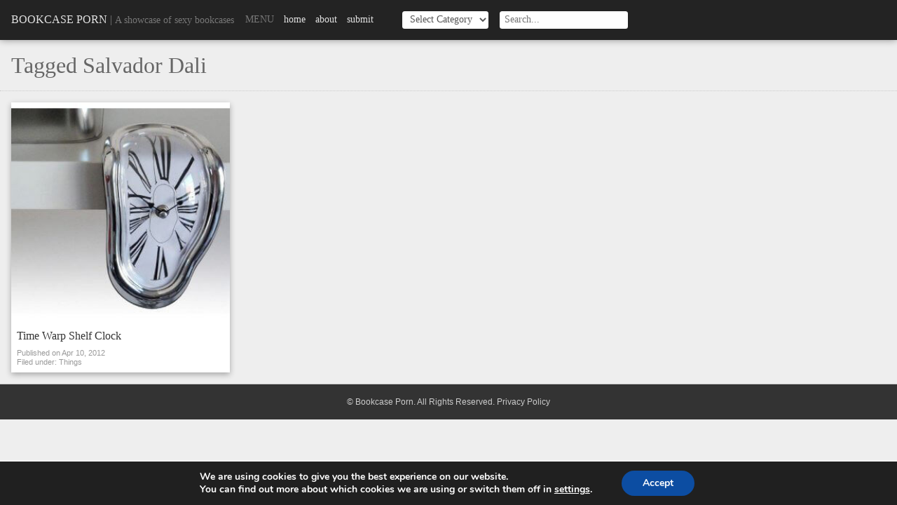

--- FILE ---
content_type: text/html; charset=UTF-8
request_url: https://www.bookcaseporn.com/tag/salvador-dali/
body_size: 16238
content:
<!DOCTYPE html>
<html>
<head>
	<meta charset="utf-8" />
	<meta name="viewport" content="width=device-width,initial-scale=1,maximum-scale=1,minimal-ui" />
	<title>Salvador Dali Archives - Bookcase Porn</title>
	<link rel="alternate" type="application/rss+xml" title="Bookcase Porn RSS Feed" href="https://www.bookcaseporn.com/feed/" />
	<link rel="alternate" type="application/rss+xml" title="RSS 2.0" href="https://www.bookcaseporn.com/feed/" />
	<link rel="alternate" type="text/xml" title="RSS .92" href="https://www.bookcaseporn.com/feed/rss/" />
	<link rel="alternate" type="application/atom+xml" title="Atom 1.0" href="https://www.bookcaseporn.com/feed/atom/" />
	<link rel="pingback" href="" />
	<meta name="monetization" />
			<script src="https://www.bookcaseporn.com/wp-content/themes/foliogrid/js/jquery.js"></script>
	<style>#header .navigation ul:after,#header:after,.container:after,.gallery:after,.gform_wrapper .gform_body .gform_fields .gfield .ginput_container:after,.page-nav:after,.postWrap:after,.widget:after{clear:both;content:"";display:block}a,abbr,acronym,address,applet,b,big,blockquote,body,caption,center,cite,code,dd,del,dfn,div,dl,dt,em,fieldset,font,form,h1,h2,h3,h4,h5,h6,html,i,iframe,img,ins,kbd,label,legend,li,object,ol,p,pre,q,s,samp,small,span,strike,strong,sub,sup,table,tbody,td,tfoot,th,thead,tr,tt,u,ul,var{background:transparent;border:0;font-size:100%;margin:0;outline:0;padding:0;vertical-align:baseline}body{line-height:1}ol,ul{list-style:none}blockquote,q{quotes:none}:focus{outline:0}ins{text-decoration:none}del{text-decoration:line-through}table{border-collapse:collapse;border-spacing:0}*{-webkit-box-sizing:border-box;box-sizing:border-box}body{background-color:#eee;color:#666;font-family:Georgia, "Times New Roman", Times, serif;width:100%}h1,h2,h3,h4,h5,h6{font-weight:400}img{height:auto;max-width:100%}iframe{max-width:100%}caption,th{text-align:left}table{border-collapse:collapse;border-spacing:0;width:100%}a{color:#232323;text-decoration:none;-webkit-transition:all 0.25s ease;-o-transition:all 0.25s ease;transition:all 0.25s ease}button,input,select,textarea{border:0;color:#232323;font-family:Georgia, "Times New Roman", Times, serif;font-size:1em;margin:0;padding:0}button:focus,input:focus,select:focus,textarea:focus{border-color:#999;color:#333}.container{margin:auto;max-width:60em;position:relative;text-align:left;width:100%}.left{float:left}.right{float:right}.clear{clear:both}@media only screen and (max-width:1024px){.container{padding:0 4%}}#header{background-color:#232323;-webkit-box-shadow:0 0 0.625em rgba(0, 0, 0, 0.4);box-shadow:0 0 0.625em rgba(0, 0, 0, 0.4);color:#777;padding:1em}#header .site-logo{float:left}#header .site-logo .site-title{color:#e2e2e2;line-height:1.5em;text-transform:uppercase}#header .site-logo .site-tagline{font-size:0.875em;line-height:1.75em}#header .categories,#header .navigation,#header .search{float:left;margin-left:1em}#header .categories h3,#header .navigation h3,#header .search h3{float:left;font-size:0.875em;font-weight:normal;line-height:1.75em;margin-right:0.5em;text-transform:uppercase}#header .navigation ul{display:block;min-width:13em}#header .navigation ul li{float:left;text-transform:lowercase}#header .navigation ul li a{color:#e2e2e2;font-size:0.875em;line-height:1.75em;padding:0 0.5em}#header .navigation ul li a:hover{text-decoration:underline}#header .categories input,#header .categories select,#header .search input,#header .search select{background-color:#fff;border-radius:0.25em;color:#555;font-size:0.875em;height:1.75em;line-height:1.75em;padding:0 0.5em}@media only screen and (max-width:960px){#header .search{display:none}}@media only screen and (max-width:768px){#header .navigation{display:none}#header .categories{float:right;margin-left:0}}@media only screen and (max-width:560px){#header .site-logo{float:none;text-align:center}#header .site-logo .site-tagline,#header .site-logo .site-title{display:block}#header .site-logo .separator{display:none}#header .categories{float:none;margin-top:0.5em;text-align:center}}#main{padding:3em 0}#content{float:left;width:64%}#content.full{float:none;with:100%}#sidebar{float:right;width:32%}@media only screen and (max-width:768px){#content{float:none;width:100%}#sidebar{display:none}}#footer{background-color:#333;border-top:1px solid #cbcbcb;clear:both;color:#ccc;font-family:Helvetica, Arial, sans-serif;padding:1em;text-align:center}#footer p{font-size:0.75em;line-height:1.5em}#footer p a{color:#ccc}#footer p a:hover{color:#fff}.button,.gform_wrapper .gform_footer .gform_button{cursor:pointer;display:inline-block;height:2.5em;line-height:2.5em;padding:0 1.25em;text-align:center;text-transform:uppercase;-webkit-transition:all 0.3s ease;-o-transition:all 0.3s ease;transition:all 0.3s ease}.button:focus,.button:hover,.gform_wrapper .gform_footer .gform_button:focus,.gform_wrapper .gform_footer .gform_button:hover{opacity:0.8}.page-content{line-height:1.5em}.page-content *+*{margin-top:1.25em}.page-content h2{font-size:1.5em}.page-content h3{font-size:1.375em}.page-content h4{font-size:1.25em}.page-content h5{font-size:1.125em}.page-content h6{font-style:italic}.page-content ol{list-style-type:decimal;margin-left:2em}.page-content ul{list-style-type:disc;margin-left:2em}.page-content li ul{margin-top:0.5em}.page-content li+li{margin-top:0.5em}.page-content a:link,.page-content a:visited{color:#232323}.page-content a:active,.page-content a:focus,.page-content a:hover{text-decoration:none}.page-content .shareaholic-share-buttons-container li.shareaholic-share-button .share-button-sizing{margin:0}.gallery{display:block}.gallery dl{background-position:50%;background-size:cover;display:block;float:left;margin-bottom:2em;position:relative;width:23.5%}.gallery dl dt{position:relative;text-align:center;z-index:2}.gallery dl dt a{display:block}.gallery dl.with-caption .gallery-caption{font-weight:normal;left:50%;opacity:0;position:absolute;top:50%;-webkit-transform:translate(-50%, 100%);-ms-transform:translate(-50%, 100%);transform:translate(-50%, 100%);-webkit-transition:all 0.7s ease;-o-transition:all 0.7s ease;transition:all 0.7s ease;z-index:1}.gallery dl.with-caption:after{background-color:#666;content:'';display:block;height:100%;left:0;opacity:0;position:absolute;top:0;-webkit-transition:all 0.5s ease;-o-transition:all 0.5s ease;transition:all 0.5s ease;width:100%;z-index:0}.gallery dl.with-caption:hover .gallery-caption{opacity:1;-webkit-transform:translate(-50%, -50%);-ms-transform:translate(-50%, -50%);transform:translate(-50%, -50%)}.gallery dl.with-caption:hover:after{opacity:0.9}.gallery dl:nth-child(4n+1){clear:left;margin-left:0}.gallery dl+dl{margin-left:2%;margin-top:0}@media only screen and (max-width:960px){.gallery dl{width:31.33%}.gallery dl:nth-child(4n+1){clear:none;margin-left:2%}.gallery dl:nth-child(3n+1){clear:left;margin-left:0}}@media only screen and (max-width:640px){.gallery dl{width:49%}.gallery dl:nth-child(3n+1),.gallery dl:nth-child(4n+1){clear:none;margin-left:2%}.gallery dl:nth-child(odd){clear:left;margin-left:0}}@media only screen and (max-width:560px){.gallery dl{float:none;margin:auto;max-width:20em;width:100%}.gallery dl:nth-child(odd),.gallery dl:nth-child(3n+1),.gallery dl:nth-child(4n+1){clear:left;margin-left:auto}.gallery dl+dl{margin-left:auto;margin-top:1.5em}}.category-title{border-bottom:1px dotted #ccc;padding:1em}.category-title h1{font-size:2em;line-height:1.25em}.page-title{margin-bottom:1em}.page-title h1{font-size:2em}.postWrap{padding:1em}.postWrap[data-columns]:before{content:'5 .column.size-1of5'}@media only screen and (max-width:1280px){.postWrap[data-columns]:before{content:'4 .column.size-1of4'}}@media only screen and (max-width:960px){.postWrap[data-columns]:before{content:'3 .column.size-1of3'}}@media only screen and (max-width:768px){.postWrap[data-columns]:before{content:'2 .column.size-1of2'}}@media only screen and (max-width:480px){.postWrap[data-columns]:before{content:'1 .column.size-1of1'}}.post{background-color:#fff!important;-webkit-box-shadow:0 3px 8px rgba(0, 0, 0, 0.3);box-shadow:0 3px 8px rgba(0, 0, 0, 0.3);-webkit-transition:all 0.3s ease;-o-transition:all 0.3s ease;transition:all 0.3s ease}.post a{display:block}.post .post-header img{width:100%}.post .post-content{padding:0.5em}.post .post-content h2{color:#333;font-weight:400;line-height:1.25em}.post .post-footer{color:#999;font-family:Helvetica, Arial, sans-serif;font-size:0.6875em;line-height:1.25em;padding:0 0.75em 0.75em}.post .post-footer a{color:#999;display:inline}.post:active,.post:hover{-webkit-box-shadow:0 8px 20px rgba(0, 0, 0, 0.15);box-shadow:0 8px 20px rgba(0, 0, 0, 0.15);-webkit-transform:translateY(-2px);-ms-transform:translateY(-2px);transform:translateY(-2px)}.post+.post{margin-top:2em}@media only screen and (max-width:768px) and (orientation:landscape){.post{margin-left:auto;margin-right:auto;max-width:24em}}.shareaholic-share-buttons-container li.shareaholic-share-button .shareaholic-share-button-sizing{margin-top:0}.widget+.widget{margin-top:2em}.widget header{margin-bottom:1em}.widget header h3{border-bottom:1px solid #ccc;color:#232323;font-size:1.125em;font-style:italic;line-height:1.25em}.widget p{margin:0 0 1.5em 0;padding:0 10px}.widget.rel-post-widget{font-size:1em}.widget.rel-post-widget .related-post-item{background-position:50%;background-size:cover;border:0;display:block;float:left;font-family:Helvetica, Arial, sans-serif;height:9em;margin:0;overflow:hidden;padding:0;position:relative;-webkit-transition:0.25s;-o-transition:0.25s;transition:0.25s;width:50%}.widget.rel-post-widget .related-post-item a{bottom:0;display:block;height:100%;left:0;position:absolute;width:100%;z-index:3}.widget.rel-post-widget .related-post-item .post-title{color:#fff;font-size:0.75em;font-weight:normal;height:auto;padding:0.75em;text-align:left;text-decoration:none;z-index:2}.widget.rel-post-widget .related-post-item:after{background-color:rgba(0, 0, 0, 0.5);bottom:-28%;content:'';height:75%;display:block;left:-25%;position:absolute;-webkit-transform:rotate(21deg);-ms-transform:rotate(21deg);transform:rotate(21deg);-webkit-transition:ease 0.25s all;-o-transition:ease 0.25s all;transition:ease 0.25s all;width:150%;z-index:1}.widget.rel-post-widget .related-post-item:hover:after{bottom:0;height:100%;left:0;-webkit-transform:rotate(0deg);-ms-transform:rotate(0deg);transform:rotate(0deg)}.post-meta{font-family:Helvetica, Arial, sans-serif;margin-top:1em}.post-meta p{font-size:0.875em;line-height:1.5em}.post-meta p a{color:#232323}.post-meta p a:hover{text-decoration:underline}.page-nav{margin-top:1em}.page-nav a{color:#232323;display:block;font-size:0.875em}.page-nav a:hover{text-decoration:underline}.page-nav .prevpost{float:left}.page-nav .nextpost{float:right}@media only screen and (max-width:560px){.page-nav{display:none}}.page-content .gform_wrapper .gform_body .gform_fields{display:block;list-style-type:none;margin:0;padding:0}.gform_wrapper .gform_body .gform_fields .gfield input,.gform_wrapper .gform_body .gform_fields .gfield select,.gform_wrapper .gform_body .gform_fields .gfield textarea{border:2px solid #ccc;width:100%}.gform_wrapper .gform_body .gform_fields .gfield input:focus,.gform_wrapper .gform_body .gform_fields .gfield select:focus,.gform_wrapper .gform_body .gform_fields .gfield textarea:focus{border-color:#999}.gform_wrapper .gform_body .gform_fields .gfield input,.gform_wrapper .gform_body .gform_fields .gfield select{height:2.25em;line-height:2.25em;padding:0 0.5em}.gform_wrapper .gform_body .gform_fields .gfield textarea{line-height:1.25em;min-height:5em;padding:0.5em}.gform_wrapper .gform_body .gform_fields .gfield .gfield_label{display:block;margin-bottom:0.25em}.gform_wrapper .gform_body .gform_fields .gfield .ginput_container{margin-top:0}.gform_wrapper .gform_body .gform_fields .gfield .ginput_container span{margin-top:0}.gform_wrapper .gform_body .gform_fields .gfield .ginput_container span label{color:#999;font-size:0.75em;text-transform:uppercase}.gform_wrapper .gform_body .gform_fields .gfield .ginput_container span.name_first{float:left;width:49%}.gform_wrapper .gform_body .gform_fields .gfield .ginput_container span.name_last{float:right;width:49%}.gform_wrapper .gform_footer{margin-top:1em}.gform_wrapper .gform_footer .gform_button{background-color:#232323;color:#fff}.pagination{border-bottom:1px dotted #ccc;border-top:1px dotted #ccc;padding:1em;text-align:center}.pagination li{display:inline-block;margin:0 0.25em}.pagination li a,.pagination li span{display:inline-block;font-size:0.75em;height:2em;line-height:2em;padding:0 0.5em;text-align:center;vertical-align:middle}.pagination li a{background-color:#666;color:#fff}.pagination li a:hover{background-color:#333}.pagination li span{background-color:#bbb;color:#333}.column{float:left}.column+.column{padding-left:1em}.size-1of1{width:100%}.size-1of2{width:50%}.size-1of3{width:33.33%}.size-1of4{width:25%}.size-1of5{width:20%}</style>
	<meta name='robots' content='index, follow, max-image-preview:large, max-snippet:-1, max-video-preview:-1' />

	<!-- This site is optimized with the Yoast SEO plugin v26.7 - https://yoast.com/wordpress/plugins/seo/ -->
	<link rel="canonical" href="https://www.bookcaseporn.com/tag/salvador-dali/" />
	<meta property="og:locale" content="en_US" />
	<meta property="og:type" content="article" />
	<meta property="og:title" content="Salvador Dali Archives - Bookcase Porn" />
	<meta property="og:url" content="https://www.bookcaseporn.com/tag/salvador-dali/" />
	<meta property="og:site_name" content="Bookcase Porn" />
	<meta name="twitter:card" content="summary_large_image" />
	<meta name="twitter:site" content="@bookcaseporn" />
	<script type="application/ld+json" class="yoast-schema-graph">{"@context":"https://schema.org","@graph":[{"@type":"CollectionPage","@id":"https://www.bookcaseporn.com/tag/salvador-dali/","url":"https://www.bookcaseporn.com/tag/salvador-dali/","name":"Salvador Dali Archives - Bookcase Porn","isPartOf":{"@id":"https://www.bookcaseporn.com/#website"},"primaryImageOfPage":{"@id":"https://www.bookcaseporn.com/tag/salvador-dali/#primaryimage"},"image":{"@id":"https://www.bookcaseporn.com/tag/salvador-dali/#primaryimage"},"thumbnailUrl":"https://www.bookcaseporn.com/wp-content/uploads/2012/04/41mxOOf5ACL._SL500_AA300_.jpg","breadcrumb":{"@id":"https://www.bookcaseporn.com/tag/salvador-dali/#breadcrumb"},"inLanguage":"en-US"},{"@type":"ImageObject","inLanguage":"en-US","@id":"https://www.bookcaseporn.com/tag/salvador-dali/#primaryimage","url":"https://www.bookcaseporn.com/wp-content/uploads/2012/04/41mxOOf5ACL._SL500_AA300_.jpg","contentUrl":"https://www.bookcaseporn.com/wp-content/uploads/2012/04/41mxOOf5ACL._SL500_AA300_.jpg","width":300,"height":300},{"@type":"BreadcrumbList","@id":"https://www.bookcaseporn.com/tag/salvador-dali/#breadcrumb","itemListElement":[{"@type":"ListItem","position":1,"name":"Home","item":"https://www.bookcaseporn.com/"},{"@type":"ListItem","position":2,"name":"Salvador Dali"}]},{"@type":"WebSite","@id":"https://www.bookcaseporn.com/#website","url":"https://www.bookcaseporn.com/","name":"Bookcase Porn","description":"A showcase of sexy bookcases","potentialAction":[{"@type":"SearchAction","target":{"@type":"EntryPoint","urlTemplate":"https://www.bookcaseporn.com/?s={search_term_string}"},"query-input":{"@type":"PropertyValueSpecification","valueRequired":true,"valueName":"search_term_string"}}],"inLanguage":"en-US"}]}</script>
	<!-- / Yoast SEO plugin. -->



<link rel="alternate" type="application/rss+xml" title="Bookcase Porn &raquo; Feed" href="https://www.bookcaseporn.com/feed/" />
<link rel="alternate" type="application/rss+xml" title="Bookcase Porn &raquo; Comments Feed" href="https://www.bookcaseporn.com/comments/feed/" />
<link rel="alternate" type="application/rss+xml" title="Bookcase Porn &raquo; Salvador Dali Tag Feed" href="https://www.bookcaseporn.com/tag/salvador-dali/feed/" />
<!-- Shareaholic - https://www.shareaholic.com -->
<link rel='preload' href='//cdn.shareaholic.net/assets/pub/shareaholic.js' as='script'/>
<script data-no-minify='1' data-cfasync='false'>
_SHR_SETTINGS = {"endpoints":{"local_recs_url":"https:\/\/www.bookcaseporn.com\/wp-admin\/admin-ajax.php?action=shareaholic_permalink_related","ajax_url":"https:\/\/www.bookcaseporn.com\/wp-admin\/admin-ajax.php","share_counts_url":"https:\/\/www.bookcaseporn.com\/wp-admin\/admin-ajax.php?action=shareaholic_share_counts_api"},"site_id":"d14c4412e26f57250a5bad40c3325f4c"};
</script>
<script data-no-minify='1' data-cfasync='false' src='//cdn.shareaholic.net/assets/pub/shareaholic.js' data-shr-siteid='d14c4412e26f57250a5bad40c3325f4c' async ></script>

<!-- Shareaholic Content Tags -->
<meta name='shareaholic:site_name' content='Bookcase Porn' />
<meta name='shareaholic:language' content='en-US' />
<meta name='shareaholic:article_visibility' content='private' />
<meta name='shareaholic:site_id' content='d14c4412e26f57250a5bad40c3325f4c' />
<meta name='shareaholic:wp_version' content='9.7.13' />

<!-- Shareaholic Content Tags End -->
<style id='wp-img-auto-sizes-contain-inline-css' type='text/css'>
img:is([sizes=auto i],[sizes^="auto," i]){contain-intrinsic-size:3000px 1500px}
/*# sourceURL=wp-img-auto-sizes-contain-inline-css */
</style>
<style id='wp-block-library-inline-css' type='text/css'>
:root{--wp-block-synced-color:#7a00df;--wp-block-synced-color--rgb:122,0,223;--wp-bound-block-color:var(--wp-block-synced-color);--wp-editor-canvas-background:#ddd;--wp-admin-theme-color:#007cba;--wp-admin-theme-color--rgb:0,124,186;--wp-admin-theme-color-darker-10:#006ba1;--wp-admin-theme-color-darker-10--rgb:0,107,160.5;--wp-admin-theme-color-darker-20:#005a87;--wp-admin-theme-color-darker-20--rgb:0,90,135;--wp-admin-border-width-focus:2px}@media (min-resolution:192dpi){:root{--wp-admin-border-width-focus:1.5px}}.wp-element-button{cursor:pointer}:root .has-very-light-gray-background-color{background-color:#eee}:root .has-very-dark-gray-background-color{background-color:#313131}:root .has-very-light-gray-color{color:#eee}:root .has-very-dark-gray-color{color:#313131}:root .has-vivid-green-cyan-to-vivid-cyan-blue-gradient-background{background:linear-gradient(135deg,#00d084,#0693e3)}:root .has-purple-crush-gradient-background{background:linear-gradient(135deg,#34e2e4,#4721fb 50%,#ab1dfe)}:root .has-hazy-dawn-gradient-background{background:linear-gradient(135deg,#faaca8,#dad0ec)}:root .has-subdued-olive-gradient-background{background:linear-gradient(135deg,#fafae1,#67a671)}:root .has-atomic-cream-gradient-background{background:linear-gradient(135deg,#fdd79a,#004a59)}:root .has-nightshade-gradient-background{background:linear-gradient(135deg,#330968,#31cdcf)}:root .has-midnight-gradient-background{background:linear-gradient(135deg,#020381,#2874fc)}:root{--wp--preset--font-size--normal:16px;--wp--preset--font-size--huge:42px}.has-regular-font-size{font-size:1em}.has-larger-font-size{font-size:2.625em}.has-normal-font-size{font-size:var(--wp--preset--font-size--normal)}.has-huge-font-size{font-size:var(--wp--preset--font-size--huge)}.has-text-align-center{text-align:center}.has-text-align-left{text-align:left}.has-text-align-right{text-align:right}.has-fit-text{white-space:nowrap!important}#end-resizable-editor-section{display:none}.aligncenter{clear:both}.items-justified-left{justify-content:flex-start}.items-justified-center{justify-content:center}.items-justified-right{justify-content:flex-end}.items-justified-space-between{justify-content:space-between}.screen-reader-text{border:0;clip-path:inset(50%);height:1px;margin:-1px;overflow:hidden;padding:0;position:absolute;width:1px;word-wrap:normal!important}.screen-reader-text:focus{background-color:#ddd;clip-path:none;color:#444;display:block;font-size:1em;height:auto;left:5px;line-height:normal;padding:15px 23px 14px;text-decoration:none;top:5px;width:auto;z-index:100000}html :where(.has-border-color){border-style:solid}html :where([style*=border-top-color]){border-top-style:solid}html :where([style*=border-right-color]){border-right-style:solid}html :where([style*=border-bottom-color]){border-bottom-style:solid}html :where([style*=border-left-color]){border-left-style:solid}html :where([style*=border-width]){border-style:solid}html :where([style*=border-top-width]){border-top-style:solid}html :where([style*=border-right-width]){border-right-style:solid}html :where([style*=border-bottom-width]){border-bottom-style:solid}html :where([style*=border-left-width]){border-left-style:solid}html :where(img[class*=wp-image-]){height:auto;max-width:100%}:where(figure){margin:0 0 1em}html :where(.is-position-sticky){--wp-admin--admin-bar--position-offset:var(--wp-admin--admin-bar--height,0px)}@media screen and (max-width:600px){html :where(.is-position-sticky){--wp-admin--admin-bar--position-offset:0px}}

/*# sourceURL=wp-block-library-inline-css */
</style><style id='global-styles-inline-css' type='text/css'>
:root{--wp--preset--aspect-ratio--square: 1;--wp--preset--aspect-ratio--4-3: 4/3;--wp--preset--aspect-ratio--3-4: 3/4;--wp--preset--aspect-ratio--3-2: 3/2;--wp--preset--aspect-ratio--2-3: 2/3;--wp--preset--aspect-ratio--16-9: 16/9;--wp--preset--aspect-ratio--9-16: 9/16;--wp--preset--color--black: #000000;--wp--preset--color--cyan-bluish-gray: #abb8c3;--wp--preset--color--white: #ffffff;--wp--preset--color--pale-pink: #f78da7;--wp--preset--color--vivid-red: #cf2e2e;--wp--preset--color--luminous-vivid-orange: #ff6900;--wp--preset--color--luminous-vivid-amber: #fcb900;--wp--preset--color--light-green-cyan: #7bdcb5;--wp--preset--color--vivid-green-cyan: #00d084;--wp--preset--color--pale-cyan-blue: #8ed1fc;--wp--preset--color--vivid-cyan-blue: #0693e3;--wp--preset--color--vivid-purple: #9b51e0;--wp--preset--gradient--vivid-cyan-blue-to-vivid-purple: linear-gradient(135deg,rgb(6,147,227) 0%,rgb(155,81,224) 100%);--wp--preset--gradient--light-green-cyan-to-vivid-green-cyan: linear-gradient(135deg,rgb(122,220,180) 0%,rgb(0,208,130) 100%);--wp--preset--gradient--luminous-vivid-amber-to-luminous-vivid-orange: linear-gradient(135deg,rgb(252,185,0) 0%,rgb(255,105,0) 100%);--wp--preset--gradient--luminous-vivid-orange-to-vivid-red: linear-gradient(135deg,rgb(255,105,0) 0%,rgb(207,46,46) 100%);--wp--preset--gradient--very-light-gray-to-cyan-bluish-gray: linear-gradient(135deg,rgb(238,238,238) 0%,rgb(169,184,195) 100%);--wp--preset--gradient--cool-to-warm-spectrum: linear-gradient(135deg,rgb(74,234,220) 0%,rgb(151,120,209) 20%,rgb(207,42,186) 40%,rgb(238,44,130) 60%,rgb(251,105,98) 80%,rgb(254,248,76) 100%);--wp--preset--gradient--blush-light-purple: linear-gradient(135deg,rgb(255,206,236) 0%,rgb(152,150,240) 100%);--wp--preset--gradient--blush-bordeaux: linear-gradient(135deg,rgb(254,205,165) 0%,rgb(254,45,45) 50%,rgb(107,0,62) 100%);--wp--preset--gradient--luminous-dusk: linear-gradient(135deg,rgb(255,203,112) 0%,rgb(199,81,192) 50%,rgb(65,88,208) 100%);--wp--preset--gradient--pale-ocean: linear-gradient(135deg,rgb(255,245,203) 0%,rgb(182,227,212) 50%,rgb(51,167,181) 100%);--wp--preset--gradient--electric-grass: linear-gradient(135deg,rgb(202,248,128) 0%,rgb(113,206,126) 100%);--wp--preset--gradient--midnight: linear-gradient(135deg,rgb(2,3,129) 0%,rgb(40,116,252) 100%);--wp--preset--font-size--small: 13px;--wp--preset--font-size--medium: 20px;--wp--preset--font-size--large: 36px;--wp--preset--font-size--x-large: 42px;--wp--preset--spacing--20: 0.44rem;--wp--preset--spacing--30: 0.67rem;--wp--preset--spacing--40: 1rem;--wp--preset--spacing--50: 1.5rem;--wp--preset--spacing--60: 2.25rem;--wp--preset--spacing--70: 3.38rem;--wp--preset--spacing--80: 5.06rem;--wp--preset--shadow--natural: 6px 6px 9px rgba(0, 0, 0, 0.2);--wp--preset--shadow--deep: 12px 12px 50px rgba(0, 0, 0, 0.4);--wp--preset--shadow--sharp: 6px 6px 0px rgba(0, 0, 0, 0.2);--wp--preset--shadow--outlined: 6px 6px 0px -3px rgb(255, 255, 255), 6px 6px rgb(0, 0, 0);--wp--preset--shadow--crisp: 6px 6px 0px rgb(0, 0, 0);}:where(.is-layout-flex){gap: 0.5em;}:where(.is-layout-grid){gap: 0.5em;}body .is-layout-flex{display: flex;}.is-layout-flex{flex-wrap: wrap;align-items: center;}.is-layout-flex > :is(*, div){margin: 0;}body .is-layout-grid{display: grid;}.is-layout-grid > :is(*, div){margin: 0;}:where(.wp-block-columns.is-layout-flex){gap: 2em;}:where(.wp-block-columns.is-layout-grid){gap: 2em;}:where(.wp-block-post-template.is-layout-flex){gap: 1.25em;}:where(.wp-block-post-template.is-layout-grid){gap: 1.25em;}.has-black-color{color: var(--wp--preset--color--black) !important;}.has-cyan-bluish-gray-color{color: var(--wp--preset--color--cyan-bluish-gray) !important;}.has-white-color{color: var(--wp--preset--color--white) !important;}.has-pale-pink-color{color: var(--wp--preset--color--pale-pink) !important;}.has-vivid-red-color{color: var(--wp--preset--color--vivid-red) !important;}.has-luminous-vivid-orange-color{color: var(--wp--preset--color--luminous-vivid-orange) !important;}.has-luminous-vivid-amber-color{color: var(--wp--preset--color--luminous-vivid-amber) !important;}.has-light-green-cyan-color{color: var(--wp--preset--color--light-green-cyan) !important;}.has-vivid-green-cyan-color{color: var(--wp--preset--color--vivid-green-cyan) !important;}.has-pale-cyan-blue-color{color: var(--wp--preset--color--pale-cyan-blue) !important;}.has-vivid-cyan-blue-color{color: var(--wp--preset--color--vivid-cyan-blue) !important;}.has-vivid-purple-color{color: var(--wp--preset--color--vivid-purple) !important;}.has-black-background-color{background-color: var(--wp--preset--color--black) !important;}.has-cyan-bluish-gray-background-color{background-color: var(--wp--preset--color--cyan-bluish-gray) !important;}.has-white-background-color{background-color: var(--wp--preset--color--white) !important;}.has-pale-pink-background-color{background-color: var(--wp--preset--color--pale-pink) !important;}.has-vivid-red-background-color{background-color: var(--wp--preset--color--vivid-red) !important;}.has-luminous-vivid-orange-background-color{background-color: var(--wp--preset--color--luminous-vivid-orange) !important;}.has-luminous-vivid-amber-background-color{background-color: var(--wp--preset--color--luminous-vivid-amber) !important;}.has-light-green-cyan-background-color{background-color: var(--wp--preset--color--light-green-cyan) !important;}.has-vivid-green-cyan-background-color{background-color: var(--wp--preset--color--vivid-green-cyan) !important;}.has-pale-cyan-blue-background-color{background-color: var(--wp--preset--color--pale-cyan-blue) !important;}.has-vivid-cyan-blue-background-color{background-color: var(--wp--preset--color--vivid-cyan-blue) !important;}.has-vivid-purple-background-color{background-color: var(--wp--preset--color--vivid-purple) !important;}.has-black-border-color{border-color: var(--wp--preset--color--black) !important;}.has-cyan-bluish-gray-border-color{border-color: var(--wp--preset--color--cyan-bluish-gray) !important;}.has-white-border-color{border-color: var(--wp--preset--color--white) !important;}.has-pale-pink-border-color{border-color: var(--wp--preset--color--pale-pink) !important;}.has-vivid-red-border-color{border-color: var(--wp--preset--color--vivid-red) !important;}.has-luminous-vivid-orange-border-color{border-color: var(--wp--preset--color--luminous-vivid-orange) !important;}.has-luminous-vivid-amber-border-color{border-color: var(--wp--preset--color--luminous-vivid-amber) !important;}.has-light-green-cyan-border-color{border-color: var(--wp--preset--color--light-green-cyan) !important;}.has-vivid-green-cyan-border-color{border-color: var(--wp--preset--color--vivid-green-cyan) !important;}.has-pale-cyan-blue-border-color{border-color: var(--wp--preset--color--pale-cyan-blue) !important;}.has-vivid-cyan-blue-border-color{border-color: var(--wp--preset--color--vivid-cyan-blue) !important;}.has-vivid-purple-border-color{border-color: var(--wp--preset--color--vivid-purple) !important;}.has-vivid-cyan-blue-to-vivid-purple-gradient-background{background: var(--wp--preset--gradient--vivid-cyan-blue-to-vivid-purple) !important;}.has-light-green-cyan-to-vivid-green-cyan-gradient-background{background: var(--wp--preset--gradient--light-green-cyan-to-vivid-green-cyan) !important;}.has-luminous-vivid-amber-to-luminous-vivid-orange-gradient-background{background: var(--wp--preset--gradient--luminous-vivid-amber-to-luminous-vivid-orange) !important;}.has-luminous-vivid-orange-to-vivid-red-gradient-background{background: var(--wp--preset--gradient--luminous-vivid-orange-to-vivid-red) !important;}.has-very-light-gray-to-cyan-bluish-gray-gradient-background{background: var(--wp--preset--gradient--very-light-gray-to-cyan-bluish-gray) !important;}.has-cool-to-warm-spectrum-gradient-background{background: var(--wp--preset--gradient--cool-to-warm-spectrum) !important;}.has-blush-light-purple-gradient-background{background: var(--wp--preset--gradient--blush-light-purple) !important;}.has-blush-bordeaux-gradient-background{background: var(--wp--preset--gradient--blush-bordeaux) !important;}.has-luminous-dusk-gradient-background{background: var(--wp--preset--gradient--luminous-dusk) !important;}.has-pale-ocean-gradient-background{background: var(--wp--preset--gradient--pale-ocean) !important;}.has-electric-grass-gradient-background{background: var(--wp--preset--gradient--electric-grass) !important;}.has-midnight-gradient-background{background: var(--wp--preset--gradient--midnight) !important;}.has-small-font-size{font-size: var(--wp--preset--font-size--small) !important;}.has-medium-font-size{font-size: var(--wp--preset--font-size--medium) !important;}.has-large-font-size{font-size: var(--wp--preset--font-size--large) !important;}.has-x-large-font-size{font-size: var(--wp--preset--font-size--x-large) !important;}
/*# sourceURL=global-styles-inline-css */
</style>

<style id='classic-theme-styles-inline-css' type='text/css'>
/*! This file is auto-generated */
.wp-block-button__link{color:#fff;background-color:#32373c;border-radius:9999px;box-shadow:none;text-decoration:none;padding:calc(.667em + 2px) calc(1.333em + 2px);font-size:1.125em}.wp-block-file__button{background:#32373c;color:#fff;text-decoration:none}
/*# sourceURL=/wp-includes/css/classic-themes.min.css */
</style>
<link rel='stylesheet' id='responsive-lightbox-swipebox-css' href='https://www.bookcaseporn.com/wp-content/cache/background-css/1/www.bookcaseporn.com/wp-content/plugins/responsive-lightbox/assets/swipebox/swipebox.min.css?ver=1.5.2&wpr_t=1768831356' type='text/css' media='all' />
<link rel='stylesheet' id='moove_gdpr_frontend-css' href='https://www.bookcaseporn.com/wp-content/plugins/gdpr-cookie-compliance/dist/styles/gdpr-main.css?ver=5.0.9' type='text/css' media='all' />
<style id='moove_gdpr_frontend-inline-css' type='text/css'>
#moove_gdpr_cookie_modal,#moove_gdpr_cookie_info_bar,.gdpr_cookie_settings_shortcode_content{font-family:&#039;Nunito&#039;,sans-serif}#moove_gdpr_save_popup_settings_button{background-color:#373737;color:#fff}#moove_gdpr_save_popup_settings_button:hover{background-color:#000}#moove_gdpr_cookie_info_bar .moove-gdpr-info-bar-container .moove-gdpr-info-bar-content a.mgbutton,#moove_gdpr_cookie_info_bar .moove-gdpr-info-bar-container .moove-gdpr-info-bar-content button.mgbutton{background-color:#0C4DA2}#moove_gdpr_cookie_modal .moove-gdpr-modal-content .moove-gdpr-modal-footer-content .moove-gdpr-button-holder a.mgbutton,#moove_gdpr_cookie_modal .moove-gdpr-modal-content .moove-gdpr-modal-footer-content .moove-gdpr-button-holder button.mgbutton,.gdpr_cookie_settings_shortcode_content .gdpr-shr-button.button-green{background-color:#0C4DA2;border-color:#0C4DA2}#moove_gdpr_cookie_modal .moove-gdpr-modal-content .moove-gdpr-modal-footer-content .moove-gdpr-button-holder a.mgbutton:hover,#moove_gdpr_cookie_modal .moove-gdpr-modal-content .moove-gdpr-modal-footer-content .moove-gdpr-button-holder button.mgbutton:hover,.gdpr_cookie_settings_shortcode_content .gdpr-shr-button.button-green:hover{background-color:#fff;color:#0C4DA2}#moove_gdpr_cookie_modal .moove-gdpr-modal-content .moove-gdpr-modal-close i,#moove_gdpr_cookie_modal .moove-gdpr-modal-content .moove-gdpr-modal-close span.gdpr-icon{background-color:#0C4DA2;border:1px solid #0C4DA2}#moove_gdpr_cookie_info_bar span.moove-gdpr-infobar-allow-all.focus-g,#moove_gdpr_cookie_info_bar span.moove-gdpr-infobar-allow-all:focus,#moove_gdpr_cookie_info_bar button.moove-gdpr-infobar-allow-all.focus-g,#moove_gdpr_cookie_info_bar button.moove-gdpr-infobar-allow-all:focus,#moove_gdpr_cookie_info_bar span.moove-gdpr-infobar-reject-btn.focus-g,#moove_gdpr_cookie_info_bar span.moove-gdpr-infobar-reject-btn:focus,#moove_gdpr_cookie_info_bar button.moove-gdpr-infobar-reject-btn.focus-g,#moove_gdpr_cookie_info_bar button.moove-gdpr-infobar-reject-btn:focus,#moove_gdpr_cookie_info_bar span.change-settings-button.focus-g,#moove_gdpr_cookie_info_bar span.change-settings-button:focus,#moove_gdpr_cookie_info_bar button.change-settings-button.focus-g,#moove_gdpr_cookie_info_bar button.change-settings-button:focus{-webkit-box-shadow:0 0 1px 3px #0C4DA2;-moz-box-shadow:0 0 1px 3px #0C4DA2;box-shadow:0 0 1px 3px #0C4DA2}#moove_gdpr_cookie_modal .moove-gdpr-modal-content .moove-gdpr-modal-close i:hover,#moove_gdpr_cookie_modal .moove-gdpr-modal-content .moove-gdpr-modal-close span.gdpr-icon:hover,#moove_gdpr_cookie_info_bar span[data-href]>u.change-settings-button{color:#0C4DA2}#moove_gdpr_cookie_modal .moove-gdpr-modal-content .moove-gdpr-modal-left-content #moove-gdpr-menu li.menu-item-selected a span.gdpr-icon,#moove_gdpr_cookie_modal .moove-gdpr-modal-content .moove-gdpr-modal-left-content #moove-gdpr-menu li.menu-item-selected button span.gdpr-icon{color:inherit}#moove_gdpr_cookie_modal .moove-gdpr-modal-content .moove-gdpr-modal-left-content #moove-gdpr-menu li a span.gdpr-icon,#moove_gdpr_cookie_modal .moove-gdpr-modal-content .moove-gdpr-modal-left-content #moove-gdpr-menu li button span.gdpr-icon{color:inherit}#moove_gdpr_cookie_modal .gdpr-acc-link{line-height:0;font-size:0;color:transparent;position:absolute}#moove_gdpr_cookie_modal .moove-gdpr-modal-content .moove-gdpr-modal-close:hover i,#moove_gdpr_cookie_modal .moove-gdpr-modal-content .moove-gdpr-modal-left-content #moove-gdpr-menu li a,#moove_gdpr_cookie_modal .moove-gdpr-modal-content .moove-gdpr-modal-left-content #moove-gdpr-menu li button,#moove_gdpr_cookie_modal .moove-gdpr-modal-content .moove-gdpr-modal-left-content #moove-gdpr-menu li button i,#moove_gdpr_cookie_modal .moove-gdpr-modal-content .moove-gdpr-modal-left-content #moove-gdpr-menu li a i,#moove_gdpr_cookie_modal .moove-gdpr-modal-content .moove-gdpr-tab-main .moove-gdpr-tab-main-content a:hover,#moove_gdpr_cookie_info_bar.moove-gdpr-dark-scheme .moove-gdpr-info-bar-container .moove-gdpr-info-bar-content a.mgbutton:hover,#moove_gdpr_cookie_info_bar.moove-gdpr-dark-scheme .moove-gdpr-info-bar-container .moove-gdpr-info-bar-content button.mgbutton:hover,#moove_gdpr_cookie_info_bar.moove-gdpr-dark-scheme .moove-gdpr-info-bar-container .moove-gdpr-info-bar-content a:hover,#moove_gdpr_cookie_info_bar.moove-gdpr-dark-scheme .moove-gdpr-info-bar-container .moove-gdpr-info-bar-content button:hover,#moove_gdpr_cookie_info_bar.moove-gdpr-dark-scheme .moove-gdpr-info-bar-container .moove-gdpr-info-bar-content span.change-settings-button:hover,#moove_gdpr_cookie_info_bar.moove-gdpr-dark-scheme .moove-gdpr-info-bar-container .moove-gdpr-info-bar-content button.change-settings-button:hover,#moove_gdpr_cookie_info_bar.moove-gdpr-dark-scheme .moove-gdpr-info-bar-container .moove-gdpr-info-bar-content u.change-settings-button:hover,#moove_gdpr_cookie_info_bar span[data-href]>u.change-settings-button,#moove_gdpr_cookie_info_bar.moove-gdpr-dark-scheme .moove-gdpr-info-bar-container .moove-gdpr-info-bar-content a.mgbutton.focus-g,#moove_gdpr_cookie_info_bar.moove-gdpr-dark-scheme .moove-gdpr-info-bar-container .moove-gdpr-info-bar-content button.mgbutton.focus-g,#moove_gdpr_cookie_info_bar.moove-gdpr-dark-scheme .moove-gdpr-info-bar-container .moove-gdpr-info-bar-content a.focus-g,#moove_gdpr_cookie_info_bar.moove-gdpr-dark-scheme .moove-gdpr-info-bar-container .moove-gdpr-info-bar-content button.focus-g,#moove_gdpr_cookie_info_bar.moove-gdpr-dark-scheme .moove-gdpr-info-bar-container .moove-gdpr-info-bar-content a.mgbutton:focus,#moove_gdpr_cookie_info_bar.moove-gdpr-dark-scheme .moove-gdpr-info-bar-container .moove-gdpr-info-bar-content button.mgbutton:focus,#moove_gdpr_cookie_info_bar.moove-gdpr-dark-scheme .moove-gdpr-info-bar-container .moove-gdpr-info-bar-content a:focus,#moove_gdpr_cookie_info_bar.moove-gdpr-dark-scheme .moove-gdpr-info-bar-container .moove-gdpr-info-bar-content button:focus,#moove_gdpr_cookie_info_bar.moove-gdpr-dark-scheme .moove-gdpr-info-bar-container .moove-gdpr-info-bar-content span.change-settings-button.focus-g,span.change-settings-button:focus,button.change-settings-button.focus-g,button.change-settings-button:focus,#moove_gdpr_cookie_info_bar.moove-gdpr-dark-scheme .moove-gdpr-info-bar-container .moove-gdpr-info-bar-content u.change-settings-button.focus-g,#moove_gdpr_cookie_info_bar.moove-gdpr-dark-scheme .moove-gdpr-info-bar-container .moove-gdpr-info-bar-content u.change-settings-button:focus{color:#0C4DA2}#moove_gdpr_cookie_modal .moove-gdpr-branding.focus-g span,#moove_gdpr_cookie_modal .moove-gdpr-modal-content .moove-gdpr-tab-main a.focus-g,#moove_gdpr_cookie_modal .moove-gdpr-modal-content .moove-gdpr-tab-main .gdpr-cd-details-toggle.focus-g{color:#0C4DA2}#moove_gdpr_cookie_modal.gdpr_lightbox-hide{display:none}
/*# sourceURL=moove_gdpr_frontend-inline-css */
</style>
<script type="text/javascript" src="https://www.bookcaseporn.com/wp-includes/js/jquery/jquery.min.js?ver=3.7.1" id="jquery-core-js"></script>
<script type="text/javascript" src="https://www.bookcaseporn.com/wp-content/plugins/responsive-lightbox/assets/dompurify/purify.min.js?ver=3.3.1" id="dompurify-js"></script>
<script type="text/javascript" id="responsive-lightbox-sanitizer-js-before">
/* <![CDATA[ */
window.RLG = window.RLG || {}; window.RLG.sanitizeAllowedHosts = ["youtube.com","www.youtube.com","youtu.be","vimeo.com","player.vimeo.com"];
//# sourceURL=responsive-lightbox-sanitizer-js-before
/* ]]> */
</script>
<script type="text/javascript" src="https://www.bookcaseporn.com/wp-content/plugins/responsive-lightbox/js/sanitizer.js?ver=2.6.1" id="responsive-lightbox-sanitizer-js"></script>
<script type="text/javascript" src="https://www.bookcaseporn.com/wp-content/plugins/responsive-lightbox/assets/swipebox/jquery.swipebox.min.js?ver=1.5.2" id="responsive-lightbox-swipebox-js"></script>
<script type="text/javascript" src="https://www.bookcaseporn.com/wp-includes/js/underscore.min.js?ver=1.13.7" id="underscore-js"></script>
<script type="text/javascript" src="https://www.bookcaseporn.com/wp-content/plugins/responsive-lightbox/assets/infinitescroll/infinite-scroll.pkgd.min.js?ver=4.0.1" id="responsive-lightbox-infinite-scroll-js"></script>
<script type="text/javascript" id="responsive-lightbox-js-before">
/* <![CDATA[ */
var rlArgs = {"script":"swipebox","selector":"lightbox","customEvents":"","activeGalleries":true,"animation":true,"hideCloseButtonOnMobile":false,"removeBarsOnMobile":false,"hideBars":true,"hideBarsDelay":5000,"videoMaxWidth":1080,"useSVG":true,"loopAtEnd":false,"woocommerce_gallery":false,"ajaxurl":"https:\/\/www.bookcaseporn.com\/wp-admin\/admin-ajax.php","nonce":"05651bb33c","preview":false,"postId":3978,"scriptExtension":false};

//# sourceURL=responsive-lightbox-js-before
/* ]]> */
</script>
<script type="text/javascript" src="https://www.bookcaseporn.com/wp-content/plugins/responsive-lightbox/js/front.js?ver=2.6.1" id="responsive-lightbox-js"></script>
<script type="text/javascript" src="https://www.bookcaseporn.com/wp-content/plugins/google-analyticator/external-tracking.min.js?ver=6.5.7" id="ga-external-tracking-js"></script>
<link rel="https://api.w.org/" href="https://www.bookcaseporn.com/wp-json/" /><link rel="alternate" title="JSON" type="application/json" href="https://www.bookcaseporn.com/wp-json/wp/v2/tags/466" /><link rel="EditURI" type="application/rsd+xml" title="RSD" href="https://www.bookcaseporn.com/xmlrpc.php?rsd" />
<meta name="generator" content="WordPress 6.9" />
<!-- Google Analytics Tracking by Google Analyticator 6.5.7 -->
<script type="text/javascript">
    var analyticsFileTypes = [];
    var analyticsSnippet = 'disabled';
    var analyticsEventTracking = 'enabled';
</script>
<script type="text/javascript">
	(function(i,s,o,g,r,a,m){i['GoogleAnalyticsObject']=r;i[r]=i[r]||function(){
	(i[r].q=i[r].q||[]).push(arguments)},i[r].l=1*new Date();a=s.createElement(o),
	m=s.getElementsByTagName(o)[0];a.async=1;a.src=g;m.parentNode.insertBefore(a,m)
	})(window,document,'script','//www.google-analytics.com/analytics.js','ga');
	ga('create', 'UA-83111-10', 'auto');
 
	ga('send', 'pageview');
</script>
<noscript><style id="rocket-lazyload-nojs-css">.rll-youtube-player, [data-lazy-src]{display:none !important;}</style></noscript>    <script>window._pt_lt = new Date().getTime();</script>
<style id="wpr-lazyload-bg-container"></style><style id="wpr-lazyload-bg-exclusion"></style>
<noscript>
<style id="wpr-lazyload-bg-nostyle">#swipebox-slider .slide-loading{--wpr-bg-cbff1e56-99fe-468b-8fca-c80e08829c17: url('https://www.bookcaseporn.com/wp-content/plugins/responsive-lightbox/assets/swipebox/img/loader.gif');}#swipebox-prev,#swipebox-next,#swipebox-close{--wpr-bg-82b28bc8-3b24-46e3-ae05-3c26898142d0: url('https://www.bookcaseporn.com/wp-content/plugins/responsive-lightbox/assets/swipebox/img/icons.png');}</style>
</noscript>
<script type="application/javascript">const rocket_pairs = [{"selector":"#swipebox-slider .slide-loading","style":"#swipebox-slider .slide-loading{--wpr-bg-cbff1e56-99fe-468b-8fca-c80e08829c17: url('https:\/\/www.bookcaseporn.com\/wp-content\/plugins\/responsive-lightbox\/assets\/swipebox\/img\/loader.gif');}","hash":"cbff1e56-99fe-468b-8fca-c80e08829c17","url":"https:\/\/www.bookcaseporn.com\/wp-content\/plugins\/responsive-lightbox\/assets\/swipebox\/img\/loader.gif"},{"selector":"#swipebox-prev,#swipebox-next,#swipebox-close","style":"#swipebox-prev,#swipebox-next,#swipebox-close{--wpr-bg-82b28bc8-3b24-46e3-ae05-3c26898142d0: url('https:\/\/www.bookcaseporn.com\/wp-content\/plugins\/responsive-lightbox\/assets\/swipebox\/img\/icons.png');}","hash":"82b28bc8-3b24-46e3-ae05-3c26898142d0","url":"https:\/\/www.bookcaseporn.com\/wp-content\/plugins\/responsive-lightbox\/assets\/swipebox\/img\/icons.png"}]; const rocket_excluded_pairs = [];</script><meta name="generator" content="WP Rocket 3.20.3" data-wpr-features="wpr_lazyload_css_bg_img wpr_lazyload_images wpr_lazyload_iframes wpr_preload_links wpr_desktop" /></head>
<body>
	<header data-rocket-location-hash="639a8427519e153a208a5bba533a62d8" id="header">
		<div data-rocket-location-hash="2721eaf1d621e3996ba9ae0af0d17422" class="site-logo">
			<a href="https://www.bookcaseporn.com" class="site-title">Bookcase Porn</a>
			<span class="separator">|</span>
			<span class="site-tagline">A showcase of sexy bookcases</span>
		</div>
		<nav class="navigation">
			<h3>Menu</h3>
			<div class="menu-main-menu-container"><ul id="menu-main-menu" class="menu"><li id="menu-item-6858" class="menu-item menu-item-type-custom menu-item-object-custom menu-item-home menu-item-6858"><a href="https://www.bookcaseporn.com/">Home</a></li>
<li id="menu-item-6859" class="menu-item menu-item-type-post_type menu-item-object-page menu-item-6859"><a href="https://www.bookcaseporn.com/about/">About</a></li>
<li id="menu-item-6860" class="menu-item menu-item-type-post_type menu-item-object-page menu-item-6860"><a href="https://www.bookcaseporn.com/submit/">Submit</a></li>
</ul></div>		</nav>
		<div data-rocket-location-hash="94c666d269ab51eaed609d03a55a35f7" class="categories">
			<select  name='cat' id='cat' class='postform'>
	<option value='-1'>Select Category</option>
	<option class="level-0" value="1">Bookcase</option>
	<option class="level-0" value="3">Bookshelves</option>
	<option class="level-0" value="4">Things</option>
	<option class="level-0" value="5">Spaces</option>
</select>
			<script>
				var dropdown = document.getElementById("cat");
				function onCatChange() {
					if ( dropdown.options[dropdown.selectedIndex].value > 0 ) {
						location.href = "https://www.bookcaseporn.com/?cat="+dropdown.options[dropdown.selectedIndex].value;
					}
				}
				dropdown.onchange = onCatChange;
			</script>
		</div>
		<div data-rocket-location-hash="c3bafe8639c43500ae4fa05540a27fe3" class="search">
			<form method="get" class="searchform" action="/index.php">
				<input type="text" placeholder="Search..." name="s" class="s" onblur="if(this.value=='')this.value='Search term...';" onfocus="if(this.value=='Search term...')this.value='';" />
			</form>
		</div>
	</header><div data-rocket-location-hash="70b2abaae418acfc738c05be489eaa35" class="category-title">		<h1>Tagged Salvador Dali</h1>
</div><div data-rocket-location-hash="e54a571a82251871bd8d2d8095555da3" class="postWrap" data-columns>			<article data-rocket-location-hash="7157cb4c2a6e938276d03c06f4c8ce21" class="post">
				<a href="https://www.bookcaseporn.com/time-warp-shelf-clock/" rel="bookmark">
					<div class="post-header">
						<img width="200" height="200" src="data:image/svg+xml,%3Csvg%20xmlns='http://www.w3.org/2000/svg'%20viewBox='0%200%20200%20200'%3E%3C/svg%3E" class="attachment-240x200 size-240x200 wp-post-image" alt="" decoding="async" data-lazy-srcset="https://www.bookcaseporn.com/wp-content/uploads/2012/04/41mxOOf5ACL._SL500_AA300_.jpg 300w, https://www.bookcaseporn.com/wp-content/uploads/2012/04/41mxOOf5ACL._SL500_AA300_-154x154.jpg 154w" data-lazy-sizes="(max-width: 200px) 100vw, 200px" data-lazy-src="https://www.bookcaseporn.com/wp-content/uploads/2012/04/41mxOOf5ACL._SL500_AA300_.jpg" /><noscript><img width="200" height="200" src="https://www.bookcaseporn.com/wp-content/uploads/2012/04/41mxOOf5ACL._SL500_AA300_.jpg" class="attachment-240x200 size-240x200 wp-post-image" alt="" decoding="async" srcset="https://www.bookcaseporn.com/wp-content/uploads/2012/04/41mxOOf5ACL._SL500_AA300_.jpg 300w, https://www.bookcaseporn.com/wp-content/uploads/2012/04/41mxOOf5ACL._SL500_AA300_-154x154.jpg 154w" sizes="(max-width: 200px) 100vw, 200px" /></noscript>					</div>
					<div class="post-content">
						<h2>Time Warp Shelf Clock</h2>
					</div>
					<div class="post-footer">
						<small>
							Published on Apr 10, 2012<br />
							Filed under: <a href="https://www.bookcaseporn.com/bookcase-decorations/" rel="category tag">Things</a>						</small>
					</div>
				</a>
			</article>
</div><script type="speculationrules">
{"prefetch":[{"source":"document","where":{"and":[{"href_matches":"/*"},{"not":{"href_matches":["/wp-*.php","/wp-admin/*","/wp-content/uploads/*","/wp-content/*","/wp-content/plugins/*","/wp-content/themes/foliogrid/*","/*\\?(.+)"]}},{"not":{"selector_matches":"a[rel~=\"nofollow\"]"}},{"not":{"selector_matches":".no-prefetch, .no-prefetch a"}}]},"eagerness":"conservative"}]}
</script>
	<!--copyscapeskip-->
	<aside id="moove_gdpr_cookie_info_bar" class="moove-gdpr-info-bar-hidden moove-gdpr-align-center moove-gdpr-dark-scheme gdpr_infobar_postion_bottom" aria-label="GDPR Cookie Banner" style="display: none;">
	<div class="moove-gdpr-info-bar-container">
		<div class="moove-gdpr-info-bar-content">
		
<div class="moove-gdpr-cookie-notice">
  <p>We are using cookies to give you the best experience on our website.</p><p>You can find out more about which cookies we are using or switch them off in <button  aria-haspopup="true" data-href="#moove_gdpr_cookie_modal" class="change-settings-button">settings</button>.</p></div>
<!--  .moove-gdpr-cookie-notice -->
		
<div class="moove-gdpr-button-holder">
			<button class="mgbutton moove-gdpr-infobar-allow-all gdpr-fbo-0" aria-label="Accept" >Accept</button>
		</div>
<!--  .button-container -->
		</div>
		<!-- moove-gdpr-info-bar-content -->
	</div>
	<!-- moove-gdpr-info-bar-container -->
	</aside>
	<!-- #moove_gdpr_cookie_info_bar -->
	<!--/copyscapeskip-->
<script type="text/javascript" id="rocket-browser-checker-js-after">
/* <![CDATA[ */
"use strict";var _createClass=function(){function defineProperties(target,props){for(var i=0;i<props.length;i++){var descriptor=props[i];descriptor.enumerable=descriptor.enumerable||!1,descriptor.configurable=!0,"value"in descriptor&&(descriptor.writable=!0),Object.defineProperty(target,descriptor.key,descriptor)}}return function(Constructor,protoProps,staticProps){return protoProps&&defineProperties(Constructor.prototype,protoProps),staticProps&&defineProperties(Constructor,staticProps),Constructor}}();function _classCallCheck(instance,Constructor){if(!(instance instanceof Constructor))throw new TypeError("Cannot call a class as a function")}var RocketBrowserCompatibilityChecker=function(){function RocketBrowserCompatibilityChecker(options){_classCallCheck(this,RocketBrowserCompatibilityChecker),this.passiveSupported=!1,this._checkPassiveOption(this),this.options=!!this.passiveSupported&&options}return _createClass(RocketBrowserCompatibilityChecker,[{key:"_checkPassiveOption",value:function(self){try{var options={get passive(){return!(self.passiveSupported=!0)}};window.addEventListener("test",null,options),window.removeEventListener("test",null,options)}catch(err){self.passiveSupported=!1}}},{key:"initRequestIdleCallback",value:function(){!1 in window&&(window.requestIdleCallback=function(cb){var start=Date.now();return setTimeout(function(){cb({didTimeout:!1,timeRemaining:function(){return Math.max(0,50-(Date.now()-start))}})},1)}),!1 in window&&(window.cancelIdleCallback=function(id){return clearTimeout(id)})}},{key:"isDataSaverModeOn",value:function(){return"connection"in navigator&&!0===navigator.connection.saveData}},{key:"supportsLinkPrefetch",value:function(){var elem=document.createElement("link");return elem.relList&&elem.relList.supports&&elem.relList.supports("prefetch")&&window.IntersectionObserver&&"isIntersecting"in IntersectionObserverEntry.prototype}},{key:"isSlowConnection",value:function(){return"connection"in navigator&&"effectiveType"in navigator.connection&&("2g"===navigator.connection.effectiveType||"slow-2g"===navigator.connection.effectiveType)}}]),RocketBrowserCompatibilityChecker}();
//# sourceURL=rocket-browser-checker-js-after
/* ]]> */
</script>
<script type="text/javascript" id="rocket-preload-links-js-extra">
/* <![CDATA[ */
var RocketPreloadLinksConfig = {"excludeUris":"/(?:.+/)?feed(?:/(?:.+/?)?)?$|/(?:.+/)?embed/|/(index.php/)?(.*)wp-json(/.*|$)|/refer/|/go/|/recommend/|/recommends/","usesTrailingSlash":"1","imageExt":"jpg|jpeg|gif|png|tiff|bmp|webp|avif|pdf|doc|docx|xls|xlsx|php","fileExt":"jpg|jpeg|gif|png|tiff|bmp|webp|avif|pdf|doc|docx|xls|xlsx|php|html|htm","siteUrl":"https://www.bookcaseporn.com","onHoverDelay":"100","rateThrottle":"3"};
//# sourceURL=rocket-preload-links-js-extra
/* ]]> */
</script>
<script type="text/javascript" id="rocket-preload-links-js-after">
/* <![CDATA[ */
(function() {
"use strict";var r="function"==typeof Symbol&&"symbol"==typeof Symbol.iterator?function(e){return typeof e}:function(e){return e&&"function"==typeof Symbol&&e.constructor===Symbol&&e!==Symbol.prototype?"symbol":typeof e},e=function(){function i(e,t){for(var n=0;n<t.length;n++){var i=t[n];i.enumerable=i.enumerable||!1,i.configurable=!0,"value"in i&&(i.writable=!0),Object.defineProperty(e,i.key,i)}}return function(e,t,n){return t&&i(e.prototype,t),n&&i(e,n),e}}();function i(e,t){if(!(e instanceof t))throw new TypeError("Cannot call a class as a function")}var t=function(){function n(e,t){i(this,n),this.browser=e,this.config=t,this.options=this.browser.options,this.prefetched=new Set,this.eventTime=null,this.threshold=1111,this.numOnHover=0}return e(n,[{key:"init",value:function(){!this.browser.supportsLinkPrefetch()||this.browser.isDataSaverModeOn()||this.browser.isSlowConnection()||(this.regex={excludeUris:RegExp(this.config.excludeUris,"i"),images:RegExp(".("+this.config.imageExt+")$","i"),fileExt:RegExp(".("+this.config.fileExt+")$","i")},this._initListeners(this))}},{key:"_initListeners",value:function(e){-1<this.config.onHoverDelay&&document.addEventListener("mouseover",e.listener.bind(e),e.listenerOptions),document.addEventListener("mousedown",e.listener.bind(e),e.listenerOptions),document.addEventListener("touchstart",e.listener.bind(e),e.listenerOptions)}},{key:"listener",value:function(e){var t=e.target.closest("a"),n=this._prepareUrl(t);if(null!==n)switch(e.type){case"mousedown":case"touchstart":this._addPrefetchLink(n);break;case"mouseover":this._earlyPrefetch(t,n,"mouseout")}}},{key:"_earlyPrefetch",value:function(t,e,n){var i=this,r=setTimeout(function(){if(r=null,0===i.numOnHover)setTimeout(function(){return i.numOnHover=0},1e3);else if(i.numOnHover>i.config.rateThrottle)return;i.numOnHover++,i._addPrefetchLink(e)},this.config.onHoverDelay);t.addEventListener(n,function e(){t.removeEventListener(n,e,{passive:!0}),null!==r&&(clearTimeout(r),r=null)},{passive:!0})}},{key:"_addPrefetchLink",value:function(i){return this.prefetched.add(i.href),new Promise(function(e,t){var n=document.createElement("link");n.rel="prefetch",n.href=i.href,n.onload=e,n.onerror=t,document.head.appendChild(n)}).catch(function(){})}},{key:"_prepareUrl",value:function(e){if(null===e||"object"!==(void 0===e?"undefined":r(e))||!1 in e||-1===["http:","https:"].indexOf(e.protocol))return null;var t=e.href.substring(0,this.config.siteUrl.length),n=this._getPathname(e.href,t),i={original:e.href,protocol:e.protocol,origin:t,pathname:n,href:t+n};return this._isLinkOk(i)?i:null}},{key:"_getPathname",value:function(e,t){var n=t?e.substring(this.config.siteUrl.length):e;return n.startsWith("/")||(n="/"+n),this._shouldAddTrailingSlash(n)?n+"/":n}},{key:"_shouldAddTrailingSlash",value:function(e){return this.config.usesTrailingSlash&&!e.endsWith("/")&&!this.regex.fileExt.test(e)}},{key:"_isLinkOk",value:function(e){return null!==e&&"object"===(void 0===e?"undefined":r(e))&&(!this.prefetched.has(e.href)&&e.origin===this.config.siteUrl&&-1===e.href.indexOf("?")&&-1===e.href.indexOf("#")&&!this.regex.excludeUris.test(e.href)&&!this.regex.images.test(e.href))}}],[{key:"run",value:function(){"undefined"!=typeof RocketPreloadLinksConfig&&new n(new RocketBrowserCompatibilityChecker({capture:!0,passive:!0}),RocketPreloadLinksConfig).init()}}]),n}();t.run();
}());

//# sourceURL=rocket-preload-links-js-after
/* ]]> */
</script>
<script type="text/javascript" id="rocket_lazyload_css-js-extra">
/* <![CDATA[ */
var rocket_lazyload_css_data = {"threshold":"300"};
//# sourceURL=rocket_lazyload_css-js-extra
/* ]]> */
</script>
<script type="text/javascript" id="rocket_lazyload_css-js-after">
/* <![CDATA[ */
!function o(n,c,a){function u(t,e){if(!c[t]){if(!n[t]){var r="function"==typeof require&&require;if(!e&&r)return r(t,!0);if(s)return s(t,!0);throw(e=new Error("Cannot find module '"+t+"'")).code="MODULE_NOT_FOUND",e}r=c[t]={exports:{}},n[t][0].call(r.exports,function(e){return u(n[t][1][e]||e)},r,r.exports,o,n,c,a)}return c[t].exports}for(var s="function"==typeof require&&require,e=0;e<a.length;e++)u(a[e]);return u}({1:[function(e,t,r){"use strict";{const c="undefined"==typeof rocket_pairs?[]:rocket_pairs,a=(("undefined"==typeof rocket_excluded_pairs?[]:rocket_excluded_pairs).map(t=>{var e=t.selector;document.querySelectorAll(e).forEach(e=>{e.setAttribute("data-rocket-lazy-bg-"+t.hash,"excluded")})}),document.querySelector("#wpr-lazyload-bg-container"));var o=rocket_lazyload_css_data.threshold||300;const u=new IntersectionObserver(e=>{e.forEach(t=>{t.isIntersecting&&c.filter(e=>t.target.matches(e.selector)).map(t=>{var e;t&&((e=document.createElement("style")).textContent=t.style,a.insertAdjacentElement("afterend",e),t.elements.forEach(e=>{u.unobserve(e),e.setAttribute("data-rocket-lazy-bg-"+t.hash,"loaded")}))})})},{rootMargin:o+"px"});function n(){0<(0<arguments.length&&void 0!==arguments[0]?arguments[0]:[]).length&&c.forEach(t=>{try{document.querySelectorAll(t.selector).forEach(e=>{"loaded"!==e.getAttribute("data-rocket-lazy-bg-"+t.hash)&&"excluded"!==e.getAttribute("data-rocket-lazy-bg-"+t.hash)&&(u.observe(e),(t.elements||=[]).push(e))})}catch(e){console.error(e)}})}n(),function(){const r=window.MutationObserver;return function(e,t){if(e&&1===e.nodeType)return(t=new r(t)).observe(e,{attributes:!0,childList:!0,subtree:!0}),t}}()(document.querySelector("body"),n)}},{}]},{},[1]);
//# sourceURL=rocket_lazyload_css-js-after
/* ]]> */
</script>
<script type="text/javascript" id="moove_gdpr_frontend-js-extra">
/* <![CDATA[ */
var moove_frontend_gdpr_scripts = {"ajaxurl":"https://www.bookcaseporn.com/wp-admin/admin-ajax.php","post_id":"3978","plugin_dir":"https://www.bookcaseporn.com/wp-content/plugins/gdpr-cookie-compliance","show_icons":"all","is_page":"","ajax_cookie_removal":"false","strict_init":"2","enabled_default":{"strict":1,"third_party":0,"advanced":0,"performance":0,"preference":0},"geo_location":"false","force_reload":"false","is_single":"","hide_save_btn":"false","current_user":"0","cookie_expiration":"365","script_delay":"2000","close_btn_action":"1","close_btn_rdr":"","scripts_defined":"{\"cache\":true,\"header\":\"\",\"body\":\"\",\"footer\":\"\",\"thirdparty\":{\"header\":\"\",\"body\":\"\",\"footer\":\"\"},\"strict\":{\"header\":\"\",\"body\":\"\",\"footer\":\"\"},\"advanced\":{\"header\":\"\",\"body\":\"\",\"footer\":\"\"}}","gdpr_scor":"true","wp_lang":"","wp_consent_api":"false","gdpr_nonce":"d9bea9c524"};
//# sourceURL=moove_gdpr_frontend-js-extra
/* ]]> */
</script>
<script type="text/javascript" src="https://www.bookcaseporn.com/wp-content/plugins/gdpr-cookie-compliance/dist/scripts/main.js?ver=5.0.9" id="moove_gdpr_frontend-js"></script>
<script type="text/javascript" id="moove_gdpr_frontend-js-after">
/* <![CDATA[ */
var gdpr_consent__strict = "false"
var gdpr_consent__thirdparty = "false"
var gdpr_consent__advanced = "false"
var gdpr_consent__performance = "false"
var gdpr_consent__preference = "false"
var gdpr_consent__cookies = ""
//# sourceURL=moove_gdpr_frontend-js-after
/* ]]> */
</script>

    
	<!--copyscapeskip-->
	<!-- V1 -->
	<dialog id="moove_gdpr_cookie_modal" class="gdpr_lightbox-hide" aria-modal="true" aria-label="GDPR Settings Screen">
	<div class="moove-gdpr-modal-content moove-clearfix logo-position-left moove_gdpr_modal_theme_v1">
		    
		<button class="moove-gdpr-modal-close" autofocus aria-label="Close GDPR Cookie Settings">
			<span class="gdpr-sr-only">Close GDPR Cookie Settings</span>
			<span class="gdpr-icon moovegdpr-arrow-close"></span>
		</button>
				<div class="moove-gdpr-modal-left-content">
		
<div class="moove-gdpr-company-logo-holder">
	<img src="data:image/svg+xml,%3Csvg%20xmlns='http://www.w3.org/2000/svg'%20viewBox='0%200%20350%20233'%3E%3C/svg%3E" alt="Bookcase Porn"   width="350"  height="233"  class="img-responsive" data-lazy-src="https://www.bookcaseporn.com/wp-content/plugins/gdpr-cookie-compliance/dist/images/gdpr-logo.png" /><noscript><img src="https://www.bookcaseporn.com/wp-content/plugins/gdpr-cookie-compliance/dist/images/gdpr-logo.png" alt="Bookcase Porn"   width="350"  height="233"  class="img-responsive" /></noscript>
</div>
<!--  .moove-gdpr-company-logo-holder -->
		<ul id="moove-gdpr-menu">
			
<li class="menu-item-on menu-item-privacy_overview menu-item-selected">
	<button data-href="#privacy_overview" class="moove-gdpr-tab-nav" aria-label="Privacy Overview">
	<span class="gdpr-nav-tab-title">Privacy Overview</span>
	</button>
</li>

	<li class="menu-item-strict-necessary-cookies menu-item-off">
	<button data-href="#strict-necessary-cookies" class="moove-gdpr-tab-nav" aria-label="Strictly Necessary Cookies">
		<span class="gdpr-nav-tab-title">Strictly Necessary Cookies</span>
	</button>
	</li>





		</ul>
		
<div class="moove-gdpr-branding-cnt">
			<a href="https://wordpress.org/plugins/gdpr-cookie-compliance/" rel="noopener noreferrer" target="_blank" class='moove-gdpr-branding'>Powered by&nbsp; <span>GDPR Cookie Compliance</span></a>
		</div>
<!--  .moove-gdpr-branding -->
		</div>
		<!--  .moove-gdpr-modal-left-content -->
		<div class="moove-gdpr-modal-right-content">
		<div class="moove-gdpr-modal-title">
			 
		</div>
		<!-- .moove-gdpr-modal-ritle -->
		<div class="main-modal-content">

			<div class="moove-gdpr-tab-content">
			
<div id="privacy_overview" class="moove-gdpr-tab-main">
		<span class="tab-title">Privacy Overview</span>
		<div class="moove-gdpr-tab-main-content">
	<p>This website uses cookies so that we can provide you with the best user experience possible. Cookie information is stored in your browser and performs functions such as recognising you when you return to our website and helping our team to understand which sections of the website you find most interesting and useful.</p>
		</div>
	<!--  .moove-gdpr-tab-main-content -->

</div>
<!-- #privacy_overview -->
			
  <div id="strict-necessary-cookies" class="moove-gdpr-tab-main" style="display:none">
    <span class="tab-title">Strictly Necessary Cookies</span>
    <div class="moove-gdpr-tab-main-content">
      <p>Strictly Necessary Cookie should be enabled at all times so that we can save your preferences for cookie settings.</p>
      <div class="moove-gdpr-status-bar ">
        <div class="gdpr-cc-form-wrap">
          <div class="gdpr-cc-form-fieldset">
            <label class="cookie-switch" for="moove_gdpr_strict_cookies">    
              <span class="gdpr-sr-only">Enable or Disable Cookies</span>        
              <input type="checkbox" aria-label="Strictly Necessary Cookies"  value="check" name="moove_gdpr_strict_cookies" id="moove_gdpr_strict_cookies">
              <span class="cookie-slider cookie-round gdpr-sr" data-text-enable="Enabled" data-text-disabled="Disabled">
                <span class="gdpr-sr-label">
                  <span class="gdpr-sr-enable">Enabled</span>
                  <span class="gdpr-sr-disable">Disabled</span>
                </span>
              </span>
            </label>
          </div>
          <!-- .gdpr-cc-form-fieldset -->
        </div>
        <!-- .gdpr-cc-form-wrap -->
      </div>
      <!-- .moove-gdpr-status-bar -->
                                              
    </div>
    <!--  .moove-gdpr-tab-main-content -->
  </div>
  <!-- #strict-necesarry-cookies -->
			
			
									
			</div>
			<!--  .moove-gdpr-tab-content -->
		</div>
		<!--  .main-modal-content -->
		<div class="moove-gdpr-modal-footer-content">
			<div class="moove-gdpr-button-holder">
						<button class="mgbutton moove-gdpr-modal-allow-all button-visible" aria-label="Enable All">Enable All</button>
								<button class="mgbutton moove-gdpr-modal-save-settings button-visible" aria-label="Save Settings">Save Settings</button>
				</div>
<!--  .moove-gdpr-button-holder -->
		</div>
		<!--  .moove-gdpr-modal-footer-content -->
		</div>
		<!--  .moove-gdpr-modal-right-content -->

		<div class="moove-clearfix"></div>

	</div>
	<!--  .moove-gdpr-modal-content -->
	</dialog>
	<!-- #moove_gdpr_cookie_modal -->
	<!--/copyscapeskip-->
<script>window.lazyLoadOptions=[{elements_selector:"img[data-lazy-src],.rocket-lazyload,iframe[data-lazy-src]",data_src:"lazy-src",data_srcset:"lazy-srcset",data_sizes:"lazy-sizes",class_loading:"lazyloading",class_loaded:"lazyloaded",threshold:300,callback_loaded:function(element){if(element.tagName==="IFRAME"&&element.dataset.rocketLazyload=="fitvidscompatible"){if(element.classList.contains("lazyloaded")){if(typeof window.jQuery!="undefined"){if(jQuery.fn.fitVids){jQuery(element).parent().fitVids()}}}}}},{elements_selector:".rocket-lazyload",data_src:"lazy-src",data_srcset:"lazy-srcset",data_sizes:"lazy-sizes",class_loading:"lazyloading",class_loaded:"lazyloaded",threshold:300,}];window.addEventListener('LazyLoad::Initialized',function(e){var lazyLoadInstance=e.detail.instance;if(window.MutationObserver){var observer=new MutationObserver(function(mutations){var image_count=0;var iframe_count=0;var rocketlazy_count=0;mutations.forEach(function(mutation){for(var i=0;i<mutation.addedNodes.length;i++){if(typeof mutation.addedNodes[i].getElementsByTagName!=='function'){continue}
if(typeof mutation.addedNodes[i].getElementsByClassName!=='function'){continue}
images=mutation.addedNodes[i].getElementsByTagName('img');is_image=mutation.addedNodes[i].tagName=="IMG";iframes=mutation.addedNodes[i].getElementsByTagName('iframe');is_iframe=mutation.addedNodes[i].tagName=="IFRAME";rocket_lazy=mutation.addedNodes[i].getElementsByClassName('rocket-lazyload');image_count+=images.length;iframe_count+=iframes.length;rocketlazy_count+=rocket_lazy.length;if(is_image){image_count+=1}
if(is_iframe){iframe_count+=1}}});if(image_count>0||iframe_count>0||rocketlazy_count>0){lazyLoadInstance.update()}});var b=document.getElementsByTagName("body")[0];var config={childList:!0,subtree:!0};observer.observe(b,config)}},!1)</script><script data-no-minify="1" async src="https://www.bookcaseporn.com/wp-content/plugins/wp-rocket/assets/js/lazyload/17.8.3/lazyload.min.js"></script>
	<footer data-rocket-location-hash="9f40fbca30c6b1c0986897723c918edd" id="footer">
		<div data-rocket-location-hash="557178aa098ac03bb45910b53331d170" class="copyright">
			<p>
				&copy; Bookcase Porn. All Rights Reserved. 
				<a href="/privacy-policy/">Privacy Policy</a>
			</p>
		</div>
	</footer>
			<script src="https://www.bookcaseporn.com/wp-content/themes/foliogrid/js/salvattore.min.js"></script>
		<script>
		$( window ).load(function() {
			$(".related-post-item").each(function(){
				var imgSrc = $(this).find('img').attr('src');
				$(this).css({
					'background-image': 'url(' + imgSrc + ')'
				}).find('img').remove();
			});
		});

		$(function(){
			// Gallery
			$(".gallery br").remove();
		});
    </script>
<script>var rocket_beacon_data = {"ajax_url":"https:\/\/www.bookcaseporn.com\/wp-admin\/admin-ajax.php","nonce":"6d5f4ec4fd","url":"https:\/\/www.bookcaseporn.com\/tag\/salvador-dali","is_mobile":false,"width_threshold":1600,"height_threshold":700,"delay":500,"debug":null,"status":{"atf":true,"lrc":true,"preconnect_external_domain":true},"elements":"img, video, picture, p, main, div, li, svg, section, header, span","lrc_threshold":1800,"preconnect_external_domain_elements":["link","script","iframe"],"preconnect_external_domain_exclusions":["static.cloudflareinsights.com","rel=\"profile\"","rel=\"preconnect\"","rel=\"dns-prefetch\"","rel=\"icon\""]}</script><script data-name="wpr-wpr-beacon" src='https://www.bookcaseporn.com/wp-content/plugins/wp-rocket/assets/js/wpr-beacon.min.js' async></script></body>
</html>
<!-- This website is like a Rocket, isn't it? Performance optimized by WP Rocket. Learn more: https://wp-rocket.me - Debug: cached@1768849356 -->